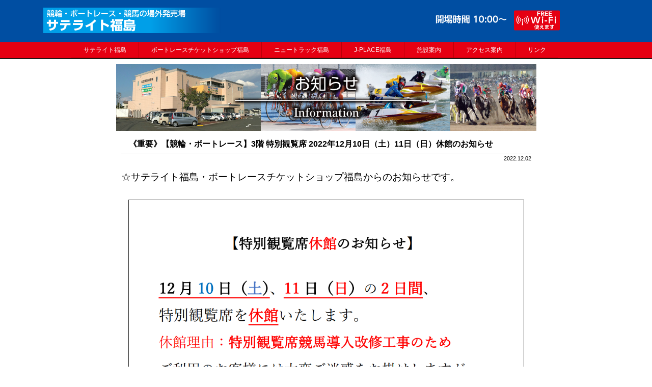

--- FILE ---
content_type: text/html; charset=UTF-8
request_url: https://st-fukushima.jp/?p=7859
body_size: 6677
content:
<!doctype html>
<html lang="ja">
<head>
<meta charset="UTF-8">
<meta http-equiv="X-UA-Compatible" content="IE=edge" >
<meta name="viewport" content="width=device-width, initial-scale=1">

<!-- new satelite -->
<!-- ページタイトル -->
<title>《重要》【競輪・ボートレース】3階 特別観覧席 2022年12月10日（土）11日（日）休館のお知らせ  |  ボートレースチケットショップ福島</title>


<meta name="description" content="競輪・ボートレース・競馬の場外発券施設です">
<meta name="keywords" content="福島県,福島市,競輪,ボートレース,競馬,サテライト福島,J-PLACE">


<!-- 画像ページ検索避け -->

<link rel="stylesheet" href="https://st-fukushima.jp/wordpress/wp-content/themes/st-fukushima/css/reset.css" rel="stylesheet" type="text/css">
<link rel="stylesheet" href="https://st-fukushima.jp/wordpress/wp-content/themes/st-fukushima/css/bootstrap-grid.min.css" rel="stylesheet" type="text/css">
<link rel="stylesheet" href="https://st-fukushima.jp/wordpress/wp-content/themes/st-fukushima/css/base.css" rel="stylesheet" type="text/css">

<meta name='robots' content='max-image-preview:large' />
	<style>img:is([sizes="auto" i], [sizes^="auto," i]) { contain-intrinsic-size: 3000px 1500px }</style>
	<link rel='dns-prefetch' href='//cdn.jsdelivr.net' />
<script type="text/javascript">
/* <![CDATA[ */
window._wpemojiSettings = {"baseUrl":"https:\/\/s.w.org\/images\/core\/emoji\/16.0.1\/72x72\/","ext":".png","svgUrl":"https:\/\/s.w.org\/images\/core\/emoji\/16.0.1\/svg\/","svgExt":".svg","source":{"concatemoji":"https:\/\/st-fukushima.jp\/wordpress\/wp-includes\/js\/wp-emoji-release.min.js?ver=6.8.3"}};
/*! This file is auto-generated */
!function(s,n){var o,i,e;function c(e){try{var t={supportTests:e,timestamp:(new Date).valueOf()};sessionStorage.setItem(o,JSON.stringify(t))}catch(e){}}function p(e,t,n){e.clearRect(0,0,e.canvas.width,e.canvas.height),e.fillText(t,0,0);var t=new Uint32Array(e.getImageData(0,0,e.canvas.width,e.canvas.height).data),a=(e.clearRect(0,0,e.canvas.width,e.canvas.height),e.fillText(n,0,0),new Uint32Array(e.getImageData(0,0,e.canvas.width,e.canvas.height).data));return t.every(function(e,t){return e===a[t]})}function u(e,t){e.clearRect(0,0,e.canvas.width,e.canvas.height),e.fillText(t,0,0);for(var n=e.getImageData(16,16,1,1),a=0;a<n.data.length;a++)if(0!==n.data[a])return!1;return!0}function f(e,t,n,a){switch(t){case"flag":return n(e,"\ud83c\udff3\ufe0f\u200d\u26a7\ufe0f","\ud83c\udff3\ufe0f\u200b\u26a7\ufe0f")?!1:!n(e,"\ud83c\udde8\ud83c\uddf6","\ud83c\udde8\u200b\ud83c\uddf6")&&!n(e,"\ud83c\udff4\udb40\udc67\udb40\udc62\udb40\udc65\udb40\udc6e\udb40\udc67\udb40\udc7f","\ud83c\udff4\u200b\udb40\udc67\u200b\udb40\udc62\u200b\udb40\udc65\u200b\udb40\udc6e\u200b\udb40\udc67\u200b\udb40\udc7f");case"emoji":return!a(e,"\ud83e\udedf")}return!1}function g(e,t,n,a){var r="undefined"!=typeof WorkerGlobalScope&&self instanceof WorkerGlobalScope?new OffscreenCanvas(300,150):s.createElement("canvas"),o=r.getContext("2d",{willReadFrequently:!0}),i=(o.textBaseline="top",o.font="600 32px Arial",{});return e.forEach(function(e){i[e]=t(o,e,n,a)}),i}function t(e){var t=s.createElement("script");t.src=e,t.defer=!0,s.head.appendChild(t)}"undefined"!=typeof Promise&&(o="wpEmojiSettingsSupports",i=["flag","emoji"],n.supports={everything:!0,everythingExceptFlag:!0},e=new Promise(function(e){s.addEventListener("DOMContentLoaded",e,{once:!0})}),new Promise(function(t){var n=function(){try{var e=JSON.parse(sessionStorage.getItem(o));if("object"==typeof e&&"number"==typeof e.timestamp&&(new Date).valueOf()<e.timestamp+604800&&"object"==typeof e.supportTests)return e.supportTests}catch(e){}return null}();if(!n){if("undefined"!=typeof Worker&&"undefined"!=typeof OffscreenCanvas&&"undefined"!=typeof URL&&URL.createObjectURL&&"undefined"!=typeof Blob)try{var e="postMessage("+g.toString()+"("+[JSON.stringify(i),f.toString(),p.toString(),u.toString()].join(",")+"));",a=new Blob([e],{type:"text/javascript"}),r=new Worker(URL.createObjectURL(a),{name:"wpTestEmojiSupports"});return void(r.onmessage=function(e){c(n=e.data),r.terminate(),t(n)})}catch(e){}c(n=g(i,f,p,u))}t(n)}).then(function(e){for(var t in e)n.supports[t]=e[t],n.supports.everything=n.supports.everything&&n.supports[t],"flag"!==t&&(n.supports.everythingExceptFlag=n.supports.everythingExceptFlag&&n.supports[t]);n.supports.everythingExceptFlag=n.supports.everythingExceptFlag&&!n.supports.flag,n.DOMReady=!1,n.readyCallback=function(){n.DOMReady=!0}}).then(function(){return e}).then(function(){var e;n.supports.everything||(n.readyCallback(),(e=n.source||{}).concatemoji?t(e.concatemoji):e.wpemoji&&e.twemoji&&(t(e.twemoji),t(e.wpemoji)))}))}((window,document),window._wpemojiSettings);
/* ]]> */
</script>
<style id='wp-emoji-styles-inline-css' type='text/css'>

	img.wp-smiley, img.emoji {
		display: inline !important;
		border: none !important;
		box-shadow: none !important;
		height: 1em !important;
		width: 1em !important;
		margin: 0 0.07em !important;
		vertical-align: -0.1em !important;
		background: none !important;
		padding: 0 !important;
	}
</style>
<link rel='stylesheet' id='wp-block-library-css' href='https://st-fukushima.jp/wordpress/wp-includes/css/dist/block-library/style.min.css?ver=6.8.3' type='text/css' media='all' />
<style id='classic-theme-styles-inline-css' type='text/css'>
/*! This file is auto-generated */
.wp-block-button__link{color:#fff;background-color:#32373c;border-radius:9999px;box-shadow:none;text-decoration:none;padding:calc(.667em + 2px) calc(1.333em + 2px);font-size:1.125em}.wp-block-file__button{background:#32373c;color:#fff;text-decoration:none}
</style>
<style id='pdfemb-pdf-embedder-viewer-style-inline-css' type='text/css'>
.wp-block-pdfemb-pdf-embedder-viewer{max-width:none}

</style>
<style id='global-styles-inline-css' type='text/css'>
:root{--wp--preset--aspect-ratio--square: 1;--wp--preset--aspect-ratio--4-3: 4/3;--wp--preset--aspect-ratio--3-4: 3/4;--wp--preset--aspect-ratio--3-2: 3/2;--wp--preset--aspect-ratio--2-3: 2/3;--wp--preset--aspect-ratio--16-9: 16/9;--wp--preset--aspect-ratio--9-16: 9/16;--wp--preset--color--black: #000000;--wp--preset--color--cyan-bluish-gray: #abb8c3;--wp--preset--color--white: #ffffff;--wp--preset--color--pale-pink: #f78da7;--wp--preset--color--vivid-red: #cf2e2e;--wp--preset--color--luminous-vivid-orange: #ff6900;--wp--preset--color--luminous-vivid-amber: #fcb900;--wp--preset--color--light-green-cyan: #7bdcb5;--wp--preset--color--vivid-green-cyan: #00d084;--wp--preset--color--pale-cyan-blue: #8ed1fc;--wp--preset--color--vivid-cyan-blue: #0693e3;--wp--preset--color--vivid-purple: #9b51e0;--wp--preset--gradient--vivid-cyan-blue-to-vivid-purple: linear-gradient(135deg,rgba(6,147,227,1) 0%,rgb(155,81,224) 100%);--wp--preset--gradient--light-green-cyan-to-vivid-green-cyan: linear-gradient(135deg,rgb(122,220,180) 0%,rgb(0,208,130) 100%);--wp--preset--gradient--luminous-vivid-amber-to-luminous-vivid-orange: linear-gradient(135deg,rgba(252,185,0,1) 0%,rgba(255,105,0,1) 100%);--wp--preset--gradient--luminous-vivid-orange-to-vivid-red: linear-gradient(135deg,rgba(255,105,0,1) 0%,rgb(207,46,46) 100%);--wp--preset--gradient--very-light-gray-to-cyan-bluish-gray: linear-gradient(135deg,rgb(238,238,238) 0%,rgb(169,184,195) 100%);--wp--preset--gradient--cool-to-warm-spectrum: linear-gradient(135deg,rgb(74,234,220) 0%,rgb(151,120,209) 20%,rgb(207,42,186) 40%,rgb(238,44,130) 60%,rgb(251,105,98) 80%,rgb(254,248,76) 100%);--wp--preset--gradient--blush-light-purple: linear-gradient(135deg,rgb(255,206,236) 0%,rgb(152,150,240) 100%);--wp--preset--gradient--blush-bordeaux: linear-gradient(135deg,rgb(254,205,165) 0%,rgb(254,45,45) 50%,rgb(107,0,62) 100%);--wp--preset--gradient--luminous-dusk: linear-gradient(135deg,rgb(255,203,112) 0%,rgb(199,81,192) 50%,rgb(65,88,208) 100%);--wp--preset--gradient--pale-ocean: linear-gradient(135deg,rgb(255,245,203) 0%,rgb(182,227,212) 50%,rgb(51,167,181) 100%);--wp--preset--gradient--electric-grass: linear-gradient(135deg,rgb(202,248,128) 0%,rgb(113,206,126) 100%);--wp--preset--gradient--midnight: linear-gradient(135deg,rgb(2,3,129) 0%,rgb(40,116,252) 100%);--wp--preset--font-size--small: 13px;--wp--preset--font-size--medium: 20px;--wp--preset--font-size--large: 36px;--wp--preset--font-size--x-large: 42px;--wp--preset--spacing--20: 0.44rem;--wp--preset--spacing--30: 0.67rem;--wp--preset--spacing--40: 1rem;--wp--preset--spacing--50: 1.5rem;--wp--preset--spacing--60: 2.25rem;--wp--preset--spacing--70: 3.38rem;--wp--preset--spacing--80: 5.06rem;--wp--preset--shadow--natural: 6px 6px 9px rgba(0, 0, 0, 0.2);--wp--preset--shadow--deep: 12px 12px 50px rgba(0, 0, 0, 0.4);--wp--preset--shadow--sharp: 6px 6px 0px rgba(0, 0, 0, 0.2);--wp--preset--shadow--outlined: 6px 6px 0px -3px rgba(255, 255, 255, 1), 6px 6px rgba(0, 0, 0, 1);--wp--preset--shadow--crisp: 6px 6px 0px rgba(0, 0, 0, 1);}:where(.is-layout-flex){gap: 0.5em;}:where(.is-layout-grid){gap: 0.5em;}body .is-layout-flex{display: flex;}.is-layout-flex{flex-wrap: wrap;align-items: center;}.is-layout-flex > :is(*, div){margin: 0;}body .is-layout-grid{display: grid;}.is-layout-grid > :is(*, div){margin: 0;}:where(.wp-block-columns.is-layout-flex){gap: 2em;}:where(.wp-block-columns.is-layout-grid){gap: 2em;}:where(.wp-block-post-template.is-layout-flex){gap: 1.25em;}:where(.wp-block-post-template.is-layout-grid){gap: 1.25em;}.has-black-color{color: var(--wp--preset--color--black) !important;}.has-cyan-bluish-gray-color{color: var(--wp--preset--color--cyan-bluish-gray) !important;}.has-white-color{color: var(--wp--preset--color--white) !important;}.has-pale-pink-color{color: var(--wp--preset--color--pale-pink) !important;}.has-vivid-red-color{color: var(--wp--preset--color--vivid-red) !important;}.has-luminous-vivid-orange-color{color: var(--wp--preset--color--luminous-vivid-orange) !important;}.has-luminous-vivid-amber-color{color: var(--wp--preset--color--luminous-vivid-amber) !important;}.has-light-green-cyan-color{color: var(--wp--preset--color--light-green-cyan) !important;}.has-vivid-green-cyan-color{color: var(--wp--preset--color--vivid-green-cyan) !important;}.has-pale-cyan-blue-color{color: var(--wp--preset--color--pale-cyan-blue) !important;}.has-vivid-cyan-blue-color{color: var(--wp--preset--color--vivid-cyan-blue) !important;}.has-vivid-purple-color{color: var(--wp--preset--color--vivid-purple) !important;}.has-black-background-color{background-color: var(--wp--preset--color--black) !important;}.has-cyan-bluish-gray-background-color{background-color: var(--wp--preset--color--cyan-bluish-gray) !important;}.has-white-background-color{background-color: var(--wp--preset--color--white) !important;}.has-pale-pink-background-color{background-color: var(--wp--preset--color--pale-pink) !important;}.has-vivid-red-background-color{background-color: var(--wp--preset--color--vivid-red) !important;}.has-luminous-vivid-orange-background-color{background-color: var(--wp--preset--color--luminous-vivid-orange) !important;}.has-luminous-vivid-amber-background-color{background-color: var(--wp--preset--color--luminous-vivid-amber) !important;}.has-light-green-cyan-background-color{background-color: var(--wp--preset--color--light-green-cyan) !important;}.has-vivid-green-cyan-background-color{background-color: var(--wp--preset--color--vivid-green-cyan) !important;}.has-pale-cyan-blue-background-color{background-color: var(--wp--preset--color--pale-cyan-blue) !important;}.has-vivid-cyan-blue-background-color{background-color: var(--wp--preset--color--vivid-cyan-blue) !important;}.has-vivid-purple-background-color{background-color: var(--wp--preset--color--vivid-purple) !important;}.has-black-border-color{border-color: var(--wp--preset--color--black) !important;}.has-cyan-bluish-gray-border-color{border-color: var(--wp--preset--color--cyan-bluish-gray) !important;}.has-white-border-color{border-color: var(--wp--preset--color--white) !important;}.has-pale-pink-border-color{border-color: var(--wp--preset--color--pale-pink) !important;}.has-vivid-red-border-color{border-color: var(--wp--preset--color--vivid-red) !important;}.has-luminous-vivid-orange-border-color{border-color: var(--wp--preset--color--luminous-vivid-orange) !important;}.has-luminous-vivid-amber-border-color{border-color: var(--wp--preset--color--luminous-vivid-amber) !important;}.has-light-green-cyan-border-color{border-color: var(--wp--preset--color--light-green-cyan) !important;}.has-vivid-green-cyan-border-color{border-color: var(--wp--preset--color--vivid-green-cyan) !important;}.has-pale-cyan-blue-border-color{border-color: var(--wp--preset--color--pale-cyan-blue) !important;}.has-vivid-cyan-blue-border-color{border-color: var(--wp--preset--color--vivid-cyan-blue) !important;}.has-vivid-purple-border-color{border-color: var(--wp--preset--color--vivid-purple) !important;}.has-vivid-cyan-blue-to-vivid-purple-gradient-background{background: var(--wp--preset--gradient--vivid-cyan-blue-to-vivid-purple) !important;}.has-light-green-cyan-to-vivid-green-cyan-gradient-background{background: var(--wp--preset--gradient--light-green-cyan-to-vivid-green-cyan) !important;}.has-luminous-vivid-amber-to-luminous-vivid-orange-gradient-background{background: var(--wp--preset--gradient--luminous-vivid-amber-to-luminous-vivid-orange) !important;}.has-luminous-vivid-orange-to-vivid-red-gradient-background{background: var(--wp--preset--gradient--luminous-vivid-orange-to-vivid-red) !important;}.has-very-light-gray-to-cyan-bluish-gray-gradient-background{background: var(--wp--preset--gradient--very-light-gray-to-cyan-bluish-gray) !important;}.has-cool-to-warm-spectrum-gradient-background{background: var(--wp--preset--gradient--cool-to-warm-spectrum) !important;}.has-blush-light-purple-gradient-background{background: var(--wp--preset--gradient--blush-light-purple) !important;}.has-blush-bordeaux-gradient-background{background: var(--wp--preset--gradient--blush-bordeaux) !important;}.has-luminous-dusk-gradient-background{background: var(--wp--preset--gradient--luminous-dusk) !important;}.has-pale-ocean-gradient-background{background: var(--wp--preset--gradient--pale-ocean) !important;}.has-electric-grass-gradient-background{background: var(--wp--preset--gradient--electric-grass) !important;}.has-midnight-gradient-background{background: var(--wp--preset--gradient--midnight) !important;}.has-small-font-size{font-size: var(--wp--preset--font-size--small) !important;}.has-medium-font-size{font-size: var(--wp--preset--font-size--medium) !important;}.has-large-font-size{font-size: var(--wp--preset--font-size--large) !important;}.has-x-large-font-size{font-size: var(--wp--preset--font-size--x-large) !important;}
:where(.wp-block-post-template.is-layout-flex){gap: 1.25em;}:where(.wp-block-post-template.is-layout-grid){gap: 1.25em;}
:where(.wp-block-columns.is-layout-flex){gap: 2em;}:where(.wp-block-columns.is-layout-grid){gap: 2em;}
:root :where(.wp-block-pullquote){font-size: 1.5em;line-height: 1.6;}
</style>
<link rel='stylesheet' id='wp-pagenavi-css' href='https://st-fukushima.jp/wordpress/wp-content/plugins/wp-pagenavi/pagenavi-css.css?ver=2.70' type='text/css' media='all' />
<!--n2css--><!--n2js--><link rel="https://api.w.org/" href="https://st-fukushima.jp/index.php?rest_route=/" /><link rel="alternate" title="JSON" type="application/json" href="https://st-fukushima.jp/index.php?rest_route=/wp/v2/posts/7859" /><link rel="EditURI" type="application/rsd+xml" title="RSD" href="https://st-fukushima.jp/wordpress/xmlrpc.php?rsd" />
<meta name="generator" content="WordPress 6.8.3" />
<link rel="canonical" href="https://st-fukushima.jp/?p=7859" />
<link rel='shortlink' href='https://st-fukushima.jp/?p=7859' />
<link rel="alternate" title="oEmbed (JSON)" type="application/json+oembed" href="https://st-fukushima.jp/index.php?rest_route=%2Foembed%2F1.0%2Fembed&#038;url=https%3A%2F%2Fst-fukushima.jp%2F%3Fp%3D7859" />
<link rel="alternate" title="oEmbed (XML)" type="text/xml+oembed" href="https://st-fukushima.jp/index.php?rest_route=%2Foembed%2F1.0%2Fembed&#038;url=https%3A%2F%2Fst-fukushima.jp%2F%3Fp%3D7859&#038;format=xml" />
<link rel="icon" href="https://st-fukushima.jp/wordpress/wp-content/uploads/2020/07/cropped-Entypo_f3570_1024-32x32.png" sizes="32x32" />
<link rel="icon" href="https://st-fukushima.jp/wordpress/wp-content/uploads/2020/07/cropped-Entypo_f3570_1024-192x192.png" sizes="192x192" />
<link rel="apple-touch-icon" href="https://st-fukushima.jp/wordpress/wp-content/uploads/2020/07/cropped-Entypo_f3570_1024-180x180.png" />
<meta name="msapplication-TileImage" content="https://st-fukushima.jp/wordpress/wp-content/uploads/2020/07/cropped-Entypo_f3570_1024-270x270.png" />
</head>

<body>
<div class="wrap">
    
<header class="header">
	    <div class="logo container">
		  <div class="row justify-content-between">
		    <div class="col-lg-8 col-md-7">
				<a href="https://st-fukushima.jp"><img src="https://st-fukushima.jp/wordpress/wp-content/themes/st-fukushima/img/logo-title@2x.png" width="348" height="52"  alt="サテライト福島ロゴ" class="img-fluid" /></a>
            </div><!-- col -->
			<div class="col-lg-4 col-md-5 logo-right">
				<img src="https://st-fukushima.jp/wordpress/wp-content/themes/st-fukushima/img/logo-kaijo@2x.png" width="160" height="40"  alt="開場時間" />
				<img src="https://st-fukushima.jp/wordpress/wp-content/themes/st-fukushima/img/logo-wifi@2x.png" width="90" height="40"  alt="wi-fiロゴ" />
            </div><!-- col -->
          </div><!-- row -->
        </div><!-- container -->
			
	   
       <nav id="main-menu">
		 <div class="pc">
		<ul>
			  <li><a href="https://st-fukushima.jp/?page_id=12"><p>サテライト福島</p></a></li>
			  <li><a href="https://st-fukushima.jp/?page_id=65"><p>ボートレースチケットショップ福島</p></a></li>
			  <li><a href="https://st-fukushima.jp/?page_id=67"><p>ニュートラック福島</p></a></li>
			  <li><a href="https://st-fukushima.jp/?page_id=11094"><p>J-PLACE福島</p></a></li>
			  <li><a href="https://st-fukushima.jp/?page_id=69"><p>施設案内</p></a></li>
			  <li><a href="https://st-fukushima.jp/?page_id=108"><p>アクセス案内</p></a></li>
			  <li><a href="https://st-fukushima.jp/?page_id=179"><p>リンク</p></a></li>
			 </ul>
			</div>
		   <div class="sp">
			<ul>
			  <li><a href="https://st-fukushima.jp/?page_id=12"><p>サテライト福島</p></a></li>
			  <li><a href="https://st-fukushima.jp/?page_id=65"><p>ボートレースチケットショップ福島</p></a></li>
			  <li><a href="https://st-fukushima.jp/?page_id=67"><p>ニュートラック福島</p></a></li>
			  <li><a href="https://st-fukushima.jp/?page_id=11094"><p>J-PLACE福島</p></a></li>
			</ul>
		   <div class="tree">
		   <ul>
			   
			  <li><a href="https://st-fukushima.jp/?page_id=69"><p>施設案内</p></a></li>
			  <li><a href="https://st-fukushima.jp/?page_id=108"><p>アクセス案内</p></a></li>
			  <li><a href="https://st-fukushima.jp/?page_id=179"><p>リンク</p></a></li>
			   </ul>
		 </div>
		 </div>
       </nav>
    
      </header>

	  <main class="main">
    

	    <div class="container" id="single">
        <div class="row justify-content-center">

            
			<article class="article col-lg-9 col-md-12">
			
				
								<div id="mv"><img src="https://st-fukushima.jp/wordpress/wp-content/themes/st-fukushima/img/oshirase@2x.png" width="630" height="100" alt="お知らせ"  class="img-fluid" /></div>
				
								
 <!-- ループ始め -->

             <div class="post">
               <div class="post-title">
                   <h3>《重要》【競輪・ボートレース】3階 特別観覧席 2022年12月10日（土）11日（日）休館のお知らせ</h3>
               </div>
                 
               <div class="post-date">
                   <p>2022.12.02</p>
               </div>
               
               <div class="post-text">
                   <p><span style="font-size: 14pt;">☆サテライト福島・ボートレースチケットショップ福島からのお知らせです。</span></p>
<p>&nbsp;</p>
<p><a href="https://st-fukushima.jp/wordpress/wp-content/uploads/2022/12/特観休館12.10.11.png"><img fetchpriority="high" decoding="async" class="alignnone size-full wp-image-7861" src="https://st-fukushima.jp/wordpress/wp-content/uploads/2022/12/特観休館12.10.11.png" alt="" width="1096" height="760" srcset="https://st-fukushima.jp/wordpress/wp-content/uploads/2022/12/特観休館12.10.11.png 1096w, https://st-fukushima.jp/wordpress/wp-content/uploads/2022/12/特観休館12.10.11-300x208.png 300w, https://st-fukushima.jp/wordpress/wp-content/uploads/2022/12/特観休館12.10.11-1024x710.png 1024w, https://st-fukushima.jp/wordpress/wp-content/uploads/2022/12/特観休館12.10.11-768x533.png 768w" sizes="(max-width: 1096px) 100vw, 1096px" /></a></p>
               </div>

<!-- ループ終わり -->


             </div>
    
            </article>
		    <!-- col -->
			
            
            
          </div><!-- row -->
        </div><!-- container -->



</main>		 		<script type="text/javascript" id="wp_slimstat-js-extra">
/* <![CDATA[ */
var SlimStatParams = {"transport":"ajax","ajaxurl_rest":"https:\/\/st-fukushima.jp\/index.php?rest_route=\/slimstat\/v1\/hit","ajaxurl_ajax":"https:\/\/st-fukushima.jp\/wordpress\/wp-admin\/admin-ajax.php","ajaxurl_adblock":"https:\/\/st-fukushima.jp\/request\/118e2d9cd5a4af7dddddacc8de5b79f5\/","ajaxurl":"https:\/\/st-fukushima.jp\/wordpress\/wp-admin\/admin-ajax.php","baseurl":"\/","dnt":"noslimstat,ab-item","ci":"YTo0OntzOjEyOiJjb250ZW50X3R5cGUiO3M6NDoicG9zdCI7czo4OiJjYXRlZ29yeSI7czo2OiIxMSw1LDYiO3M6MTA6ImNvbnRlbnRfaWQiO2k6Nzg1OTtzOjY6ImF1dGhvciI7czo3OiJzdC11c2VyIjt9.cc17139c0e4614480a7b0ce386bce2a8","wp_rest_nonce":"32786d6af3"};
/* ]]> */
</script>
<script defer type="text/javascript" src="https://cdn.jsdelivr.net/wp/wp-slimstat/tags/5.3.5/wp-slimstat.min.js" id="wp_slimstat-js"></script>
		  <footer class="footer">  	<div class="container">		<div class="row justify-content-center">			<div class="col-lg-10 col-md-12 haraimodoshi">				    <div class="footer-img">			<a href="https://www.nta.go.jp/publication/pamph/shotoku/kakuteishinkokukankei/koueikyougi/" target="_blank"><img src="https://st-fukushima.jp/wordpress/wp-content/themes/st-fukushima/img/haraimodoshi_180_65.jpg" width="180" height="65"></a>		</div>			    <div class="footer-text">			<p>公営競技（競馬、競輪、オートレース、ボートレース）の払戻金については、一時所得として確定申告が必要となる場合があります。</p>			<p>国税庁HPをご覧いただき、公営競技の払戻金に係る所得について、申告が必要かどうかご確認ください。</p>		</div>					</div><!--col-->		</div><!--row-->	</div><!--container-->		    <div class="footer-adress">			<p>株式会社 サテライト福島  〒960-0101 福島県福島市瀬上町字北中川原6番地の1 TEL:024-554-0040</p>    </div><!-- footer-adress -->        </footer></div><!--wrap--></body></html>

--- FILE ---
content_type: text/html; charset=UTF-8
request_url: https://st-fukushima.jp/wordpress/wp-admin/admin-ajax.php
body_size: -26
content:
460403.0164ed08575aeb50d7051184693888e3

--- FILE ---
content_type: text/css
request_url: https://st-fukushima.jp/wordpress/wp-content/themes/st-fukushima/css/base.css
body_size: 3306
content:
@charset "UTF-8";
/* CSS Document */
/* 共通 */
body {
    font-size: 16px;
    
}


.wrap {
	/* IE等対応用　ベンダープレフィックス */
	display: -webkit-box;
	display: -ms-flexbox;
	
	-webkit-box-orient: vertical;
	-webkit-box-direction: column;
	-ms-flex-direction: column;

    /*footer固定*/
    display: flex;
    flex-direction: column;
	
    height: 100vh;
	}
.main {	
	/* IE等対応用　ベンダープレフィックス */
	-webkit-box-flex: 1 0 auto;
	-ms-flex: 1 0 auto;
	
	flex: 1 0 auto;
	}
	
	
/* IE警告 */
#nomore-ie {
	display: none;
}
#nomore-ie p {
	margin-bottom: 5px;
}
.edge {
	padding-top: 8px;
	padding-bottom: 8px;
	padding-left: 15px;
	padding-right: 15px;
	background-color: #5c84ff;
	color: #fff;
	text-align: center;
}
	
	
/* IE用CSS */
@media all and (-ms-high-contrast: none){
/* IEのみ height:100vhの挙動がおかしいので消す */
	.wrap {
   		display: block;
    	height: auto;
	}
/* IE警告 */
	#nomore-ie {
   		display: block;
	}

}
	

.main .container:first-child {
	margin-top: 10px;
}

h1,h2,h3,h4,p,table,ul,li,td,th {
	font-family: "ヒラギノ角ゴ Pro W3", "Hiragino Kaku Gothic Pro", "メイリオ", Meiryo, Osaka, "ＭＳ Ｐゴシック", "MS PGothic", sans-serif;
}
a {
	text-decoration: none;
	color: #000;
}
a:hover {
	opacity: 0.5; 
	transition: 0.4s;
}
a p {
	text-decoration: none;
}
a p:hover {
	opacity: 0.5;
	transition: 0.4s;
}
h1 {
	font-size: 113%;
	margin-bottom: 25px;
	font-weight: bold;
}
h2 {
	font-size: 100%;
	margin-bottom: 15px;
	margin-left: 15px;
	margin-right: 15px;
	font-weight: bold;
}
h3 {
	font-size: 88%;
	margin-top: 15px;
	margin-bottom: 5px;
	margin-left: 15px;
	margin-right: 15px;
	font-weight: bold;
	text-align: left;
}
p {
	font-size: 80%;
}
table {
	border: 1px solid #000;
	margin-left: auto;
	margin-right: auto;
}
td {
	padding: 3px;
	border: 1px solid #ccc;
	font-size:63%;
}
th {
	padding: 3px;
	border: 1px solid #ccc;
	font-size:63%;
}
dl {
	/* IE等対応用　ベンダープレフィックス */
	display: -webkit-box;
	display: -ms-flexbox;
	
	display: flex;
}
dt {
	padding: 5px;
	border-bottom: 1px solid #ccc;
	min-width: 100px;
}
dd {
	padding: 5px;
	border-bottom: 1px solid #ccc;
	min-width: 300px;
}
.left {
	float: left;
}
.right {
	float: right;
}
.center {
	text-align: center;
}
.clear {
	clear:both;
}
.container-fluid {
    margin: 0 !important;
    padding: 0 !important;
}
.img-fluid {
    max-width: 100%;
    height: auto;
}

/* header */
.header {
    background-color: #004EA2;
    border-bottom: solid 2px #231815;
}
.header .logo {
    padding-top: 15px;
    padding-bottom: 15px;
}
.header .logo-right {
    padding-top: 5px;
    display: inline-block;
} 

/* main-menu改訂 */
#main-menu {
    background-color: #E60012;
	margin: 0;
	padding: 0;
}
#main-menu ul{
	width:100%;
	max-width:1000px;
	margin:0 auto;
	padding:0;
	display:-webkit-box;
	display:-moz-box;
	display:-ms-box;
	display:-webkit-flexbox;
	display:-moz-flexbox;
	display:-ms-flexbox;
	display:-webkit-flex;
	display:-moz-flex;
	display:-ms-flex;
	display:flex;
	-webkit-box-lines:multiple;
	-moz-box-lines:multiple;
	-webkit-flex-wrap:wrap;
	-moz-flex-wrap:wrap;
	-ms-flex-wrap:wrap;
	flex-wrap:wrap;
}
#main-menu ul:after {
	  content: "";
	  clear: both;
	  display: block;
	}
#main-menu ul li {
	display: block;
	float: left;
	list-style-type: none;
	text-align: center;
	box-sizing: border-box;
	padding:0 1.5em;
	line-height:30px;
	margin:0;
	border-left: 1px solid #BA0006;
    border-bottom: 1px solid #BA0006;
}
#main-menu ul li.nidan{
	line-height:20px;
	padding:5px 0;
}
#main-menu ul li a:link,
#main-menu ul li a:visited{
	color:#fff;
}
#main-menu .item  {
    padding-top: 8px;
    padding-bottom: 8px;
    border-left: 1px solid #BA0006;
    border-bottom: 1px solid #BA0006;
    text-align: center;
	margin: 0;
	padding-right: 0;
	padding-left: 0;
}
#main-menu ul li:first-child  {
    border-left: none;
}

#main-menu ul li p {
    font-size: 75%;
    color: #fff;
	margin: 0;
	padding: 0;
}
.sp{
	display:none;
}

/* 画面サイズの横幅が 600px より小さい場合に適用 */
@media (max-width: 1020px) and (min-width: 768px) { 
	.pc{ display:none; }
	.sp{ display:block; }
	#main-menu ul li {
	width: 25%;
	line-height:30px;
	padding:0;
	}
	#main-menu .tree ul li {
	width:33%;
	line-height:30px;
	padding:0;
	}	
	#main-menu ul li p {
    		font-size: 70%;
		}
    }
@media (max-width: 767px) {
	.pc{ display:none; }
	.sp{ display:block; }
	#main-menu ul li {
	width: 50%;
	line-height:30px;
	padding:0;
	}
	#main-menu .tree ul li {
	width:33%;
	line-height:30px;
	padding:0;
	}	
	#main-menu ul li p {
    		font-size: 70%;
		}
    }


	
#main-menu .container-fluid {
	padding-left: -15px !important;
	padding-right: -15px !important;
	margin-left: -15px !important;
	margin-right: -15px !important;
}
#main-menu .row {
	padding-left: -15px !important;
	padding-right: -15px !important;
	margin-left: -15px !important;
	margin-right: -15px !important;
}



/* footer */
.footer {
    background-color: #C5C5C6;
    padding-top: 15px;
    margin-top: auto;
}


.haraimodoshi {
    margin-bottom: 10px;
	
	/* IE等対応用　ベンダープレフィックス */
	display: -webkit-box;
	display: -ms-flexbox;
	
	display: flex;
}

    /* 画面サイズの横幅が 544px（Large） より小さい場合に適用 */
    @media screen and (max-width: 544px) {
		.haraimodoshi {
		 	display: block;
			}
    }


.footer-img {
    margin-right: 15px;
}
.footer-text p {
    font-size: 75%;
	line-height: 1.2em;
	text-align: left;
    margin-top: 5px;
    margin-bottom: 10px;
}

.footer-link-adress {
    text-align: center;
    margin-top: 30px;
    margin-bottom: 15px;
}
.footer-adress p {
    text-align: center;
    background-color: #000;
    color: #fff;
    padding-bottom: 10px;
    padding-top: 10px;
    padding-left: 0;
    padding-right:  0;
    margin: 0;
}


/* index-article */
.article {
    text-align:  center;
    margin-bottom: 20px;
	margin-top: 0;
}
#mv {
}
#mv img {
    width: 100%; 
    height: auto;
    } 
#link {
}
	
#link ul{
	margin:0;
	padding:0;
}
	#link ul:after {
	  content: "";
	  clear: both;
	  display: block;
	}
	#link ul li {
	display: block;
	float: left;
	list-style-type: none;
	text-align: center;
	width:25%;
	box-sizing: border-box;
	padding:10px 5px;
	margin:0;
}

#link ul li img{
	width:100%;
	height:auto;
}
#information {
}
#information h2 {
    border-top: 3px solid #009FE8;
    background-color: #70CCF3;
    color:  #fff;
    font-size: 94%;
    margin-top: 0;
    margin-bottom: 5px;
    padding-top: 5px;
    padding-bottom: 5px;
    margin-left: 0;
    margin-right: 0;
}


.information-inner {
    background-color: #EBF6FC;
    padding-bottom: 15px;
    padding-top: 15px;
    padding-left: 10px;
    padding-right: 10px;
	overflow: hidden;
}

.information-post {
	clear: both;
}
.information-post p,.information-post h3 {
    font-size: 94%;
    line-height: 120%;
    text-align: left;
    list-style-type: none;
	margin-left: 15px;
	margin-right: 15px;
	margin-bottom: 5px;
	margin-top: 5px;
	padding: 0;
	font-weight: normal !important;
}

.information-date {
    text-align: left;
	float: left;
	min-width: 130px;
    font-size: 82% !important;
}
.information-title {
	text-align: left;
	float: left;
	width: 70%;
}
    /* 画面サイズの横幅が 544px（Large） より小さい場合に適用 */
    @media screen and (max-width: 544px) {
	
	#link ul{
	margin:0;
	padding:0;
}
	#link ul:after {
	  content: "";
	  clear: both;
	  display: block;
	}
	#link ul li {
	display: block;
	float: left;
	list-style-type: none;
	text-align: center;
	width:50%;
	box-sizing: border-box;
	padding:10px;
	margin:0;
		}

    }

    /* 画面サイズの横幅が 544px（Large） より小さい場合に適用 */
    @media screen and (max-width: 544px) {
		.information-post {
			padding-bottom: 8px;
			}
		.information-date {
			float: none;
			width: auto;
			}
		.information-title {
			float: none;
			width: auto;
			}
    }


.morecategory {
	padding: 5px;
    margin-top: 10px;
    margin-bottom: 10px;
	border: 1px solid #ccc;
}
.morecategory p {
    font-size: 94% !important;
}


/* sidebar */
.aside {
    background-color: #E60012;
    padding-top: 20px;
    padding-bottom: 20px;
    display: inline-block;
    text-align: center;
}

#side-link {
    display: inline-block;
    text-align: center;
}
.side-link-inner {
    margin-bottom: 15px;
}
.side-link-inner p {
    padding-top: 5px;
    padding-bottom: 5px;
    margin-top: 5px;
    background-color: #B20016;
    color: #fff;
    font-size: 95%;
    font-weight: bold;
	height: 40px;
}

    /* 画面サイズの横幅が 992px（Large） より小さい場合に適用 */
    @media screen and (max-width: 992px) {
    .side-link-inner {
        width: 48%;
		display: inline-block;
        }
		
	.side-link-inner p {
    	font-size: 70%;
    	font-weight: bold;
		}
		.side-link-inner img{
	width:100%;
	height:auto;
}
    }



#side-banner  {
    margin-top: 15px;
}
.side-bannerbox ul{
	margin:0;
	padding:0;
}
.side-bannerbox ul:after {
	  content: "";
	  clear: both;
	  display: block;
	}
.side-bannerbox ul li {
	display: block;
	list-style-type: none;
	width: 100%;
	text-align: center;
	line-height:23px;
	box-sizing: border-box;
	padding:0 20px;
	margin:0;
}
.side-bannerbox ul li .side-link-inner{
	display: block;
	   margin:0 auto;
 }
    /* 画面サイズの横幅が 992px（Large） より小さい場合に適用 */
 @media screen and (max-width: 992px) {
	.side-bannerbox ul li {
	display: block;
	float: left;
	list-style-type: none;
	text-align: center;
     width: 50%;
	box-sizing: border-box;
	padding:2%;
	margin:0;
}
	 .side-bannerbox ul li .side-link-inner{
	    width: 100%;
		display: block;
	   margin:0 auto;
	 }
 
	.side-bannerbox ul li .side-link-inner img{
	width:100%;
	height:auto;
}
    }
#side-shisetsu  {
    margin-bottom: 15px;
}
#side-shisetsu li {
    background-color: #fff;
    list-style-type: none;
    margin-bottom: 2px;
    padding-top: 8px;
    padding-bottom: 8px;
    margin-left: 15px;
    margin-right: 15px;
}
#side-shisetsu li p {
    background-image: url("../img/icon-yajirushi.png");
    background-repeat: no-repeat;
    font-size: 80%;
    text-align: left;
    margin-left: 20px;
    padding-left: 20px;
}
.aside h3 {
    background-color: #000;
    padding-top: 5px;
    padding-bottom: 5px;
    padding-left: 20px;
    padding-right: 20px;
    color: #fff;
    margin-bottom: 10px;
    text-align: left;
    font-weight: nomal;
    font-size: 88%;
}


#side-otoiawase {
}
.side-otoiawase-inner {
    display: inline-block;
}


/* index-st,index-track,index-boat */
.page-title-st {
   font-size: 119%;
    border-top: 3px solid #A40000;
    background-color: #E60012;
    color:  #fff;
    margin-top: 15px;
    margin-bottom: 0;
    margin-left: 0;
    margin-right: 0;
    padding-top: 5px;
    padding-bottom: 5px;
}
.page-title-boat {
   font-size: 119%;
    border-top: 3px solid #00A0E9;
    background-color: #0B318F;
    color:  #fff;
    margin-top: 15px;
    margin-bottom: 0;
    margin-left: 0;
    margin-right: 0;
    padding-top: 5px;
    padding-bottom: 5px;
}
.page-title-track {
   font-size: 119%;
    border-top: 3px solid #006934;
    background-color: #009944;
    color:  #fff;
    margin-top: 15px;
    margin-bottom: 0;
    margin-left: 0;
    margin-right: 0;
    padding-top: 5px;
    padding-bottom: 5px;
}
.weight-light {
   font-size: 75%;
    font-weight: lighter;
}

/* schedule */
#schedule {
	width: 100%;
	overflow: hidden;
}
.schedule-inner {
    margin-top: 5px;
	list-style-position: inside;
}
.schedule-inner img {
    width: 100%;
    height: auto;
	margin-bottom: 15px;
}
.schedule-inner p {
	display: block;
	margin-top: 5px;
	margin-bottom: 5px;
}



/* single */
/* post */
.post {
    margin-top: 15px;
    margin-left: 10px;
    margin-right: 10px;
    text-align: left;
	max-width: 100%;
}
.post-title {
    margin-bottom: 10px;
    font-size: 113%;
    border-bottom: 1px solid #cccccc;
	padding-bottom: 5px;
	margin-bottom: 5px;
}
.post-date {
    margin-bottom: 20px;
    font-size: 88%;
	text-align: right;
}
.post-text {
	max-width: 100%;
	list-style-position: inside;
}
.post-text img {
	max-width: 100%;
	height: auto;
}
.post-text p {
    font-size: 88%;
    line-height: 160%;
}

/* page */
.page-title h1 {
	margin-top: 10px;
    font-size: 113%;
    border-bottom: 1px solid #cccccc;
	padding-bottom: 5px;
    text-align: left;
}
#page p {
    font-size: 88%;
    line-height: 160%;
    text-align: left;
	margin-left: 20px;
	margin-right: 20px;
}
#page h2 {
	margin-left: 0;
	margin-right: 0;
    margin-bottom: 10px;
	background-color: #ececec;
	padding-bottom: 5px;
	padding-top: 5px;
	padding-left: 10px;
    text-align: left;
    font-size: 94%;
}
#page img {
   margin-bottom: 10px;
}
.section {
	margin-bottom: 15px !Important;
	margin-top: 15px !Important;
}
.caution {
	padding-left: 8px;
	padding-top: 8px;
	padding-right: 8px;
	padding-bottom: 8px;
	margin-top: 20px;
	margin-left: 10px;
	background-color: #FFF2AD;
	font-size: 88%;
}


/* category */
#category #information {
	margin-top: 10px;
}
#category .information-post {
	padding-top: 8px;
	padding-bottom: 8px;
	overflow: hidden;
}
#category .pagenavi {
	margin-top: 20px;
	margin-bottom: 30px;
}
#category .pagenavi .wp-pagenavi .pages {
	display: none;
}